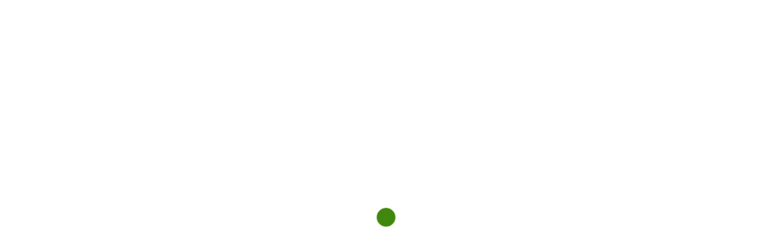

--- FILE ---
content_type: text/html; charset=UTF-8
request_url: https://manhyiapalace.org/ayomsohene-swears-loyalty-to-asantehene/
body_size: 20768
content:
<!doctype html><html lang="en-US"><head><script data-no-optimize="1">var litespeed_docref=sessionStorage.getItem("litespeed_docref");litespeed_docref&&(Object.defineProperty(document,"referrer",{get:function(){return litespeed_docref}}),sessionStorage.removeItem("litespeed_docref"));</script> <meta charset="UTF-8" /><meta name="viewport" content="width=device-width, initial-scale=1, maximum-scale=1" /><link rel="profile" href="https://gmpg.org/xfn/11" /><link rel="pingback" href="https://manhyiapalace.org/site/xmlrpc.php" /><title>Ayomsohene Swears Loyalty To Asantehene &#8211; Manhyia Palace</title><meta name='robots' content='max-image-preview:large' /><link rel='dns-prefetch' href='//fonts.googleapis.com' /><link href='https://scontent.cdninstagram.com' crossorigin rel='preconnect' /><link rel="alternate" type="application/rss+xml" title="Manhyia Palace &raquo; Feed" href="https://manhyiapalace.org/feed/" /><link rel="alternate" type="application/rss+xml" title="Manhyia Palace &raquo; Comments Feed" href="https://manhyiapalace.org/comments/feed/" /><link rel="alternate" type="text/calendar" title="Manhyia Palace &raquo; iCal Feed" href="https://manhyiapalace.org/events/?ical=1" /><link rel="alternate" title="oEmbed (JSON)" type="application/json+oembed" href="https://manhyiapalace.org/wp-json/oembed/1.0/embed?url=https%3A%2F%2Fmanhyiapalace.org%2Fayomsohene-swears-loyalty-to-asantehene%2F" /><link rel="alternate" title="oEmbed (XML)" type="text/xml+oembed" href="https://manhyiapalace.org/wp-json/oembed/1.0/embed?url=https%3A%2F%2Fmanhyiapalace.org%2Fayomsohene-swears-loyalty-to-asantehene%2F&#038;format=xml" /><style id='wp-img-auto-sizes-contain-inline-css' type='text/css'>img:is([sizes=auto i],[sizes^="auto," i]){contain-intrinsic-size:3000px 1500px}
/*# sourceURL=wp-img-auto-sizes-contain-inline-css */</style><link data-optimized="2" rel="stylesheet" href="https://manhyiapalace.org/site/wp-content/litespeed/css/d037b9c51b42f441200bee6ee19f3dd8.css?ver=04be4" /><style id='wp-block-image-inline-css' type='text/css'>.wp-block-image>a,.wp-block-image>figure>a{display:inline-block}.wp-block-image img{box-sizing:border-box;height:auto;max-width:100%;vertical-align:bottom}@media not (prefers-reduced-motion){.wp-block-image img.hide{visibility:hidden}.wp-block-image img.show{animation:show-content-image .4s}}.wp-block-image[style*=border-radius] img,.wp-block-image[style*=border-radius]>a{border-radius:inherit}.wp-block-image.has-custom-border img{box-sizing:border-box}.wp-block-image.aligncenter{text-align:center}.wp-block-image.alignfull>a,.wp-block-image.alignwide>a{width:100%}.wp-block-image.alignfull img,.wp-block-image.alignwide img{height:auto;width:100%}.wp-block-image .aligncenter,.wp-block-image .alignleft,.wp-block-image .alignright,.wp-block-image.aligncenter,.wp-block-image.alignleft,.wp-block-image.alignright{display:table}.wp-block-image .aligncenter>figcaption,.wp-block-image .alignleft>figcaption,.wp-block-image .alignright>figcaption,.wp-block-image.aligncenter>figcaption,.wp-block-image.alignleft>figcaption,.wp-block-image.alignright>figcaption{caption-side:bottom;display:table-caption}.wp-block-image .alignleft{float:left;margin:.5em 1em .5em 0}.wp-block-image .alignright{float:right;margin:.5em 0 .5em 1em}.wp-block-image .aligncenter{margin-left:auto;margin-right:auto}.wp-block-image :where(figcaption){margin-bottom:1em;margin-top:.5em}.wp-block-image.is-style-circle-mask img{border-radius:9999px}@supports ((-webkit-mask-image:none) or (mask-image:none)) or (-webkit-mask-image:none){.wp-block-image.is-style-circle-mask img{border-radius:0;-webkit-mask-image:url('data:image/svg+xml;utf8,<svg viewBox="0 0 100 100" xmlns="http://www.w3.org/2000/svg"><circle cx="50" cy="50" r="50"/></svg>');mask-image:url('data:image/svg+xml;utf8,<svg viewBox="0 0 100 100" xmlns="http://www.w3.org/2000/svg"><circle cx="50" cy="50" r="50"/></svg>');mask-mode:alpha;-webkit-mask-position:center;mask-position:center;-webkit-mask-repeat:no-repeat;mask-repeat:no-repeat;-webkit-mask-size:contain;mask-size:contain}}:root :where(.wp-block-image.is-style-rounded img,.wp-block-image .is-style-rounded img){border-radius:9999px}.wp-block-image figure{margin:0}.wp-lightbox-container{display:flex;flex-direction:column;position:relative}.wp-lightbox-container img{cursor:zoom-in}.wp-lightbox-container img:hover+button{opacity:1}.wp-lightbox-container button{align-items:center;backdrop-filter:blur(16px) saturate(180%);background-color:#5a5a5a40;border:none;border-radius:4px;cursor:zoom-in;display:flex;height:20px;justify-content:center;opacity:0;padding:0;position:absolute;right:16px;text-align:center;top:16px;width:20px;z-index:100}@media not (prefers-reduced-motion){.wp-lightbox-container button{transition:opacity .2s ease}}.wp-lightbox-container button:focus-visible{outline:3px auto #5a5a5a40;outline:3px auto -webkit-focus-ring-color;outline-offset:3px}.wp-lightbox-container button:hover{cursor:pointer;opacity:1}.wp-lightbox-container button:focus{opacity:1}.wp-lightbox-container button:focus,.wp-lightbox-container button:hover,.wp-lightbox-container button:not(:hover):not(:active):not(.has-background){background-color:#5a5a5a40;border:none}.wp-lightbox-overlay{box-sizing:border-box;cursor:zoom-out;height:100vh;left:0;overflow:hidden;position:fixed;top:0;visibility:hidden;width:100%;z-index:100000}.wp-lightbox-overlay .close-button{align-items:center;cursor:pointer;display:flex;justify-content:center;min-height:40px;min-width:40px;padding:0;position:absolute;right:calc(env(safe-area-inset-right) + 16px);top:calc(env(safe-area-inset-top) + 16px);z-index:5000000}.wp-lightbox-overlay .close-button:focus,.wp-lightbox-overlay .close-button:hover,.wp-lightbox-overlay .close-button:not(:hover):not(:active):not(.has-background){background:none;border:none}.wp-lightbox-overlay .lightbox-image-container{height:var(--wp--lightbox-container-height);left:50%;overflow:hidden;position:absolute;top:50%;transform:translate(-50%,-50%);transform-origin:top left;width:var(--wp--lightbox-container-width);z-index:9999999999}.wp-lightbox-overlay .wp-block-image{align-items:center;box-sizing:border-box;display:flex;height:100%;justify-content:center;margin:0;position:relative;transform-origin:0 0;width:100%;z-index:3000000}.wp-lightbox-overlay .wp-block-image img{height:var(--wp--lightbox-image-height);min-height:var(--wp--lightbox-image-height);min-width:var(--wp--lightbox-image-width);width:var(--wp--lightbox-image-width)}.wp-lightbox-overlay .wp-block-image figcaption{display:none}.wp-lightbox-overlay button{background:none;border:none}.wp-lightbox-overlay .scrim{background-color:#fff;height:100%;opacity:.9;position:absolute;width:100%;z-index:2000000}.wp-lightbox-overlay.active{visibility:visible}@media not (prefers-reduced-motion){.wp-lightbox-overlay.active{animation:turn-on-visibility .25s both}.wp-lightbox-overlay.active img{animation:turn-on-visibility .35s both}.wp-lightbox-overlay.show-closing-animation:not(.active){animation:turn-off-visibility .35s both}.wp-lightbox-overlay.show-closing-animation:not(.active) img{animation:turn-off-visibility .25s both}.wp-lightbox-overlay.zoom.active{animation:none;opacity:1;visibility:visible}.wp-lightbox-overlay.zoom.active .lightbox-image-container{animation:lightbox-zoom-in .4s}.wp-lightbox-overlay.zoom.active .lightbox-image-container img{animation:none}.wp-lightbox-overlay.zoom.active .scrim{animation:turn-on-visibility .4s forwards}.wp-lightbox-overlay.zoom.show-closing-animation:not(.active){animation:none}.wp-lightbox-overlay.zoom.show-closing-animation:not(.active) .lightbox-image-container{animation:lightbox-zoom-out .4s}.wp-lightbox-overlay.zoom.show-closing-animation:not(.active) .lightbox-image-container img{animation:none}.wp-lightbox-overlay.zoom.show-closing-animation:not(.active) .scrim{animation:turn-off-visibility .4s forwards}}@keyframes show-content-image{0%{visibility:hidden}99%{visibility:hidden}to{visibility:visible}}@keyframes turn-on-visibility{0%{opacity:0}to{opacity:1}}@keyframes turn-off-visibility{0%{opacity:1;visibility:visible}99%{opacity:0;visibility:visible}to{opacity:0;visibility:hidden}}@keyframes lightbox-zoom-in{0%{transform:translate(calc((-100vw + var(--wp--lightbox-scrollbar-width))/2 + var(--wp--lightbox-initial-left-position)),calc(-50vh + var(--wp--lightbox-initial-top-position))) scale(var(--wp--lightbox-scale))}to{transform:translate(-50%,-50%) scale(1)}}@keyframes lightbox-zoom-out{0%{transform:translate(-50%,-50%) scale(1);visibility:visible}99%{visibility:visible}to{transform:translate(calc((-100vw + var(--wp--lightbox-scrollbar-width))/2 + var(--wp--lightbox-initial-left-position)),calc(-50vh + var(--wp--lightbox-initial-top-position))) scale(var(--wp--lightbox-scale));visibility:hidden}}
/*# sourceURL=https://manhyiapalace.org/site/wp-includes/blocks/image/style.min.css */</style><style id='wp-block-columns-inline-css' type='text/css'>.wp-block-columns{box-sizing:border-box;display:flex;flex-wrap:wrap!important}@media (min-width:782px){.wp-block-columns{flex-wrap:nowrap!important}}.wp-block-columns{align-items:normal!important}.wp-block-columns.are-vertically-aligned-top{align-items:flex-start}.wp-block-columns.are-vertically-aligned-center{align-items:center}.wp-block-columns.are-vertically-aligned-bottom{align-items:flex-end}@media (max-width:781px){.wp-block-columns:not(.is-not-stacked-on-mobile)>.wp-block-column{flex-basis:100%!important}}@media (min-width:782px){.wp-block-columns:not(.is-not-stacked-on-mobile)>.wp-block-column{flex-basis:0;flex-grow:1}.wp-block-columns:not(.is-not-stacked-on-mobile)>.wp-block-column[style*=flex-basis]{flex-grow:0}}.wp-block-columns.is-not-stacked-on-mobile{flex-wrap:nowrap!important}.wp-block-columns.is-not-stacked-on-mobile>.wp-block-column{flex-basis:0;flex-grow:1}.wp-block-columns.is-not-stacked-on-mobile>.wp-block-column[style*=flex-basis]{flex-grow:0}:where(.wp-block-columns){margin-bottom:1.75em}:where(.wp-block-columns.has-background){padding:1.25em 2.375em}.wp-block-column{flex-grow:1;min-width:0;overflow-wrap:break-word;word-break:break-word}.wp-block-column.is-vertically-aligned-top{align-self:flex-start}.wp-block-column.is-vertically-aligned-center{align-self:center}.wp-block-column.is-vertically-aligned-bottom{align-self:flex-end}.wp-block-column.is-vertically-aligned-stretch{align-self:stretch}.wp-block-column.is-vertically-aligned-bottom,.wp-block-column.is-vertically-aligned-center,.wp-block-column.is-vertically-aligned-top{width:100%}
/*# sourceURL=https://manhyiapalace.org/site/wp-includes/blocks/columns/style.min.css */</style><style id='global-styles-inline-css' type='text/css'>:root{--wp--preset--aspect-ratio--square: 1;--wp--preset--aspect-ratio--4-3: 4/3;--wp--preset--aspect-ratio--3-4: 3/4;--wp--preset--aspect-ratio--3-2: 3/2;--wp--preset--aspect-ratio--2-3: 2/3;--wp--preset--aspect-ratio--16-9: 16/9;--wp--preset--aspect-ratio--9-16: 9/16;--wp--preset--color--black: #000000;--wp--preset--color--cyan-bluish-gray: #abb8c3;--wp--preset--color--white: #ffffff;--wp--preset--color--pale-pink: #f78da7;--wp--preset--color--vivid-red: #cf2e2e;--wp--preset--color--luminous-vivid-orange: #ff6900;--wp--preset--color--luminous-vivid-amber: #fcb900;--wp--preset--color--light-green-cyan: #7bdcb5;--wp--preset--color--vivid-green-cyan: #00d084;--wp--preset--color--pale-cyan-blue: #8ed1fc;--wp--preset--color--vivid-cyan-blue: #0693e3;--wp--preset--color--vivid-purple: #9b51e0;--wp--preset--color--gray: #676767;--wp--preset--color--light-gray: #eeeeee;--wp--preset--color--dark-gray: #333333;--wp--preset--gradient--vivid-cyan-blue-to-vivid-purple: linear-gradient(135deg,rgb(6,147,227) 0%,rgb(155,81,224) 100%);--wp--preset--gradient--light-green-cyan-to-vivid-green-cyan: linear-gradient(135deg,rgb(122,220,180) 0%,rgb(0,208,130) 100%);--wp--preset--gradient--luminous-vivid-amber-to-luminous-vivid-orange: linear-gradient(135deg,rgb(252,185,0) 0%,rgb(255,105,0) 100%);--wp--preset--gradient--luminous-vivid-orange-to-vivid-red: linear-gradient(135deg,rgb(255,105,0) 0%,rgb(207,46,46) 100%);--wp--preset--gradient--very-light-gray-to-cyan-bluish-gray: linear-gradient(135deg,rgb(238,238,238) 0%,rgb(169,184,195) 100%);--wp--preset--gradient--cool-to-warm-spectrum: linear-gradient(135deg,rgb(74,234,220) 0%,rgb(151,120,209) 20%,rgb(207,42,186) 40%,rgb(238,44,130) 60%,rgb(251,105,98) 80%,rgb(254,248,76) 100%);--wp--preset--gradient--blush-light-purple: linear-gradient(135deg,rgb(255,206,236) 0%,rgb(152,150,240) 100%);--wp--preset--gradient--blush-bordeaux: linear-gradient(135deg,rgb(254,205,165) 0%,rgb(254,45,45) 50%,rgb(107,0,62) 100%);--wp--preset--gradient--luminous-dusk: linear-gradient(135deg,rgb(255,203,112) 0%,rgb(199,81,192) 50%,rgb(65,88,208) 100%);--wp--preset--gradient--pale-ocean: linear-gradient(135deg,rgb(255,245,203) 0%,rgb(182,227,212) 50%,rgb(51,167,181) 100%);--wp--preset--gradient--electric-grass: linear-gradient(135deg,rgb(202,248,128) 0%,rgb(113,206,126) 100%);--wp--preset--gradient--midnight: linear-gradient(135deg,rgb(2,3,129) 0%,rgb(40,116,252) 100%);--wp--preset--font-size--small: 13px;--wp--preset--font-size--medium: 20px;--wp--preset--font-size--large: 36px;--wp--preset--font-size--x-large: 42px;--wp--preset--spacing--20: 0.44rem;--wp--preset--spacing--30: 0.67rem;--wp--preset--spacing--40: 1rem;--wp--preset--spacing--50: 1.5rem;--wp--preset--spacing--60: 2.25rem;--wp--preset--spacing--70: 3.38rem;--wp--preset--spacing--80: 5.06rem;--wp--preset--shadow--natural: 6px 6px 9px rgba(0, 0, 0, 0.2);--wp--preset--shadow--deep: 12px 12px 50px rgba(0, 0, 0, 0.4);--wp--preset--shadow--sharp: 6px 6px 0px rgba(0, 0, 0, 0.2);--wp--preset--shadow--outlined: 6px 6px 0px -3px rgb(255, 255, 255), 6px 6px rgb(0, 0, 0);--wp--preset--shadow--crisp: 6px 6px 0px rgb(0, 0, 0);}:where(.is-layout-flex){gap: 0.5em;}:where(.is-layout-grid){gap: 0.5em;}body .is-layout-flex{display: flex;}.is-layout-flex{flex-wrap: wrap;align-items: center;}.is-layout-flex > :is(*, div){margin: 0;}body .is-layout-grid{display: grid;}.is-layout-grid > :is(*, div){margin: 0;}:where(.wp-block-columns.is-layout-flex){gap: 2em;}:where(.wp-block-columns.is-layout-grid){gap: 2em;}:where(.wp-block-post-template.is-layout-flex){gap: 1.25em;}:where(.wp-block-post-template.is-layout-grid){gap: 1.25em;}.has-black-color{color: var(--wp--preset--color--black) !important;}.has-cyan-bluish-gray-color{color: var(--wp--preset--color--cyan-bluish-gray) !important;}.has-white-color{color: var(--wp--preset--color--white) !important;}.has-pale-pink-color{color: var(--wp--preset--color--pale-pink) !important;}.has-vivid-red-color{color: var(--wp--preset--color--vivid-red) !important;}.has-luminous-vivid-orange-color{color: var(--wp--preset--color--luminous-vivid-orange) !important;}.has-luminous-vivid-amber-color{color: var(--wp--preset--color--luminous-vivid-amber) !important;}.has-light-green-cyan-color{color: var(--wp--preset--color--light-green-cyan) !important;}.has-vivid-green-cyan-color{color: var(--wp--preset--color--vivid-green-cyan) !important;}.has-pale-cyan-blue-color{color: var(--wp--preset--color--pale-cyan-blue) !important;}.has-vivid-cyan-blue-color{color: var(--wp--preset--color--vivid-cyan-blue) !important;}.has-vivid-purple-color{color: var(--wp--preset--color--vivid-purple) !important;}.has-black-background-color{background-color: var(--wp--preset--color--black) !important;}.has-cyan-bluish-gray-background-color{background-color: var(--wp--preset--color--cyan-bluish-gray) !important;}.has-white-background-color{background-color: var(--wp--preset--color--white) !important;}.has-pale-pink-background-color{background-color: var(--wp--preset--color--pale-pink) !important;}.has-vivid-red-background-color{background-color: var(--wp--preset--color--vivid-red) !important;}.has-luminous-vivid-orange-background-color{background-color: var(--wp--preset--color--luminous-vivid-orange) !important;}.has-luminous-vivid-amber-background-color{background-color: var(--wp--preset--color--luminous-vivid-amber) !important;}.has-light-green-cyan-background-color{background-color: var(--wp--preset--color--light-green-cyan) !important;}.has-vivid-green-cyan-background-color{background-color: var(--wp--preset--color--vivid-green-cyan) !important;}.has-pale-cyan-blue-background-color{background-color: var(--wp--preset--color--pale-cyan-blue) !important;}.has-vivid-cyan-blue-background-color{background-color: var(--wp--preset--color--vivid-cyan-blue) !important;}.has-vivid-purple-background-color{background-color: var(--wp--preset--color--vivid-purple) !important;}.has-black-border-color{border-color: var(--wp--preset--color--black) !important;}.has-cyan-bluish-gray-border-color{border-color: var(--wp--preset--color--cyan-bluish-gray) !important;}.has-white-border-color{border-color: var(--wp--preset--color--white) !important;}.has-pale-pink-border-color{border-color: var(--wp--preset--color--pale-pink) !important;}.has-vivid-red-border-color{border-color: var(--wp--preset--color--vivid-red) !important;}.has-luminous-vivid-orange-border-color{border-color: var(--wp--preset--color--luminous-vivid-orange) !important;}.has-luminous-vivid-amber-border-color{border-color: var(--wp--preset--color--luminous-vivid-amber) !important;}.has-light-green-cyan-border-color{border-color: var(--wp--preset--color--light-green-cyan) !important;}.has-vivid-green-cyan-border-color{border-color: var(--wp--preset--color--vivid-green-cyan) !important;}.has-pale-cyan-blue-border-color{border-color: var(--wp--preset--color--pale-cyan-blue) !important;}.has-vivid-cyan-blue-border-color{border-color: var(--wp--preset--color--vivid-cyan-blue) !important;}.has-vivid-purple-border-color{border-color: var(--wp--preset--color--vivid-purple) !important;}.has-vivid-cyan-blue-to-vivid-purple-gradient-background{background: var(--wp--preset--gradient--vivid-cyan-blue-to-vivid-purple) !important;}.has-light-green-cyan-to-vivid-green-cyan-gradient-background{background: var(--wp--preset--gradient--light-green-cyan-to-vivid-green-cyan) !important;}.has-luminous-vivid-amber-to-luminous-vivid-orange-gradient-background{background: var(--wp--preset--gradient--luminous-vivid-amber-to-luminous-vivid-orange) !important;}.has-luminous-vivid-orange-to-vivid-red-gradient-background{background: var(--wp--preset--gradient--luminous-vivid-orange-to-vivid-red) !important;}.has-very-light-gray-to-cyan-bluish-gray-gradient-background{background: var(--wp--preset--gradient--very-light-gray-to-cyan-bluish-gray) !important;}.has-cool-to-warm-spectrum-gradient-background{background: var(--wp--preset--gradient--cool-to-warm-spectrum) !important;}.has-blush-light-purple-gradient-background{background: var(--wp--preset--gradient--blush-light-purple) !important;}.has-blush-bordeaux-gradient-background{background: var(--wp--preset--gradient--blush-bordeaux) !important;}.has-luminous-dusk-gradient-background{background: var(--wp--preset--gradient--luminous-dusk) !important;}.has-pale-ocean-gradient-background{background: var(--wp--preset--gradient--pale-ocean) !important;}.has-electric-grass-gradient-background{background: var(--wp--preset--gradient--electric-grass) !important;}.has-midnight-gradient-background{background: var(--wp--preset--gradient--midnight) !important;}.has-small-font-size{font-size: var(--wp--preset--font-size--small) !important;}.has-medium-font-size{font-size: var(--wp--preset--font-size--medium) !important;}.has-large-font-size{font-size: var(--wp--preset--font-size--large) !important;}.has-x-large-font-size{font-size: var(--wp--preset--font-size--x-large) !important;}
:where(.wp-block-columns.is-layout-flex){gap: 2em;}:where(.wp-block-columns.is-layout-grid){gap: 2em;}
/*# sourceURL=global-styles-inline-css */</style><style id='core-block-supports-inline-css' type='text/css'>.wp-container-core-columns-is-layout-9d6595d7{flex-wrap:nowrap;}
/*# sourceURL=core-block-supports-inline-css */</style><style id='classic-theme-styles-inline-css' type='text/css'>/*! This file is auto-generated */
.wp-block-button__link{color:#fff;background-color:#32373c;border-radius:9999px;box-shadow:none;text-decoration:none;padding:calc(.667em + 2px) calc(1.333em + 2px);font-size:1.125em}.wp-block-file__button{background:#32373c;color:#fff;text-decoration:none}
/*# sourceURL=/wp-includes/css/classic-themes.min.css */</style><style id='rs-plugin-settings-inline-css' type='text/css'>#rs-demo-id {}
/*# sourceURL=rs-plugin-settings-inline-css */</style><style id='arcmos-ResponsiveCSS-inline-css' type='text/css'>.no-comments {  display: none; }
.minimal-menu-overlay,.minimal-logo-overlay,.responsive-menu-overlay{ background-image: linear-gradient( 135deg, #000000 10%, #01460a 100%); }
/*# sourceURL=arcmos-ResponsiveCSS-inline-css */</style> <script id="jquery-core-js-extra" type="litespeed/javascript">var mtheme_vars={"mtheme_uri":"https://manhyiapalace.org/site/wp-content/themes/arcmos","lightbox_thumbnails":"true","lightbox_transition":"lg-zoom-out"}</script> <script type="litespeed/javascript" data-src="https://manhyiapalace.org/site/wp-includes/js/jquery/jquery.min.js" id="jquery-core-js"></script> <link rel="https://api.w.org/" href="https://manhyiapalace.org/wp-json/" /><link rel="alternate" title="JSON" type="application/json" href="https://manhyiapalace.org/wp-json/wp/v2/posts/114576" /><link rel="EditURI" type="application/rsd+xml" title="RSD" href="https://manhyiapalace.org/site/xmlrpc.php?rsd" /><meta name="generator" content="WordPress 6.9" /><link rel="canonical" href="https://manhyiapalace.org/ayomsohene-swears-loyalty-to-asantehene/" /><link rel='shortlink' href='https://manhyiapalace.org/?p=114576' /><meta name="cdp-version" content="1.5.0" /><meta name="tec-api-version" content="v1"><meta name="tec-api-origin" content="https://manhyiapalace.org"><link rel="alternate" href="https://manhyiapalace.org/wp-json/tribe/events/v1/" /><meta name="generator" content="Elementor 3.32.4; features: additional_custom_breakpoints; settings: css_print_method-external, google_font-enabled, font_display-auto"><style>.e-con.e-parent:nth-of-type(n+4):not(.e-lazyloaded):not(.e-no-lazyload),
				.e-con.e-parent:nth-of-type(n+4):not(.e-lazyloaded):not(.e-no-lazyload) * {
					background-image: none !important;
				}
				@media screen and (max-height: 1024px) {
					.e-con.e-parent:nth-of-type(n+3):not(.e-lazyloaded):not(.e-no-lazyload),
					.e-con.e-parent:nth-of-type(n+3):not(.e-lazyloaded):not(.e-no-lazyload) * {
						background-image: none !important;
					}
				}
				@media screen and (max-height: 640px) {
					.e-con.e-parent:nth-of-type(n+2):not(.e-lazyloaded):not(.e-no-lazyload),
					.e-con.e-parent:nth-of-type(n+2):not(.e-lazyloaded):not(.e-no-lazyload) * {
						background-image: none !important;
					}
				}</style><meta name="generator" content="Powered by Slider Revolution 6.3.9 - responsive, Mobile-Friendly Slider Plugin for WordPress with comfortable drag and drop interface." /><link rel="icon" href="https://manhyiapalace.org/site/wp-content/uploads/2021/07/fav-150x150.png" sizes="32x32" /><link rel="icon" href="https://manhyiapalace.org/site/wp-content/uploads/2021/07/fav-300x300.png" sizes="192x192" /><link rel="apple-touch-icon" href="https://manhyiapalace.org/site/wp-content/uploads/2021/07/fav-300x300.png" /><meta name="msapplication-TileImage" content="https://manhyiapalace.org/site/wp-content/uploads/2021/07/fav-300x300.png" /> <script type="litespeed/javascript">function setREVStartSize(e){window.RSIW=window.RSIW===undefined?window.innerWidth:window.RSIW;window.RSIH=window.RSIH===undefined?window.innerHeight:window.RSIH;try{var pw=document.getElementById(e.c).parentNode.offsetWidth,newh;pw=pw===0||isNaN(pw)?window.RSIW:pw;e.tabw=e.tabw===undefined?0:parseInt(e.tabw);e.thumbw=e.thumbw===undefined?0:parseInt(e.thumbw);e.tabh=e.tabh===undefined?0:parseInt(e.tabh);e.thumbh=e.thumbh===undefined?0:parseInt(e.thumbh);e.tabhide=e.tabhide===undefined?0:parseInt(e.tabhide);e.thumbhide=e.thumbhide===undefined?0:parseInt(e.thumbhide);e.mh=e.mh===undefined||e.mh==""||e.mh==="auto"?0:parseInt(e.mh,0);if(e.layout==="fullscreen"||e.l==="fullscreen")
newh=Math.max(e.mh,window.RSIH);else{e.gw=Array.isArray(e.gw)?e.gw:[e.gw];for(var i in e.rl)if(e.gw[i]===undefined||e.gw[i]===0)e.gw[i]=e.gw[i-1];e.gh=e.el===undefined||e.el===""||(Array.isArray(e.el)&&e.el.length==0)?e.gh:e.el;e.gh=Array.isArray(e.gh)?e.gh:[e.gh];for(var i in e.rl)if(e.gh[i]===undefined||e.gh[i]===0)e.gh[i]=e.gh[i-1];var nl=new Array(e.rl.length),ix=0,sl;e.tabw=e.tabhide>=pw?0:e.tabw;e.thumbw=e.thumbhide>=pw?0:e.thumbw;e.tabh=e.tabhide>=pw?0:e.tabh;e.thumbh=e.thumbhide>=pw?0:e.thumbh;for(var i in e.rl)nl[i]=e.rl[i]<window.RSIW?0:e.rl[i];sl=nl[0];for(var i in nl)if(sl>nl[i]&&nl[i]>0){sl=nl[i];ix=i}
var m=pw>(e.gw[ix]+e.tabw+e.thumbw)?1:(pw-(e.tabw+e.thumbw))/(e.gw[ix]);newh=(e.gh[ix]*m)+(e.tabh+e.thumbh)}
if(window.rs_init_css===undefined)window.rs_init_css=document.head.appendChild(document.createElement("style"));document.getElementById(e.c).height=newh+"px";window.rs_init_css.innerHTML+="#"+e.c+"_wrapper { height: "+newh+"px }"}catch(e){console.log("Failure at Presize of Slider:"+e)}}</script> <style id="kirki-inline-styles">.entry-content > a:hover, .entry-content p > a:hover, .project-details a, .post-single-tags a:hover, .post-meta-category a:hover, .post-single-meta a:hover, .post-navigation a:hover, .entry-post-title h2 a:hover, .comment-reply-title small a, .header-shopping-cart a:hover, #gridblock-filter-select i, .entry-content .blogpost_readmore a, .pricing-table .pricing_highlight .pricing-price, #wp-calendar tfoot td#prev a, #wp-calendar tfoot td#next a, .footer-widget .widget_nav_menu a:hover, .entry-content .faq-toggle-link:before, .mtheme-knowledgebase-archive ul li:before, .like-vote-icon, .readmore-service a:hover, .work-details h4 a:hover, .service-content h4 a:hover, .postsummarywrap a:hover, .toggle-menu-list li a:hover, #footer a:hover, .nav-previous a:hover, .nav-next a:hover, .nav-lightbox a:hover, .entry-content .entry-post-title h2 a:hover, .woocommerce .mtheme-woocommerce-description-wrap a.add_to_cart_button:hover, .woocommerce ul.products li.product h3 a:hover, .woocommerce-page ul.products li.product h3 a:hover, .woocommerce .woocommerce-info a, .tagcloud a:hover, #footer .tagcloud a:hover, #events_list .recentpost_info .recentpost_title:hover, #recentposts_list .recentpost_info .recentpost_title:hover, #popularposts_list .popularpost_info .popularpost_title:hover, .mtheme-events-carousel .slideshow-box-title a:hover, .woocommerce .product_meta a:hover, .entry-content .service-content h4 a:hover, .slideshow-box-content .slideshow-box-title a:hover, .project-details-link a:hover, .entry-content .text-is-dark a:hover, .event-icon-sep, .header-is-opaque .social-sharing-toggle:hover i, .header-is-opaque.fullscreen-slide-dark .social-sharing-toggle:hover i, .header-is-opaque .stickymenu-zone .social-sharing-toggle:hover i, .cart-elements .cart-title:hover, .theme-is-light .vertical-menu ul.mtree li.mtree-open > a, .work-details .arrow-link, .entry-blog-contents-wrap .arrow-link, .entry-blog-contents-wrap .theme-hover-arrow, .entry-blog-contents-wrap .theme-hover-arrow:hover, .entry-blog-contents-wrap .theme-hover-arrow:focus, .entry-blog-contents-wrap .theme-hover-arrow:hover:after, .entry-blog-contents-wrap .theme-hover-arrow:focus:after{color:#49a606;}.work-details .arrow-link svg g, .entry-blog-contents-wrap .arrow-link svg g{stroke:#49a606;}.header-cart .item-count{background-color:#49a606;}.mobile-menu-toggle::after{background-color:#000000;}#header-search-bar-wrap{background:#004d1d;}.dimmer-text{font-family:inherit;font-size:28px;font-weight:300;line-height:1.314;color:#ffffff;}#dimmer{background:rgba(0, 0, 0, 0.8);background-color:rgba(0, 0, 0, 0.8);background-repeat:no-repeat;background-position:center center;background-attachment:fixed;-webkit-background-size:cover;-moz-background-size:cover;-ms-background-size:cover;-o-background-size:cover;background-size:cover;}.logo-mobile .logoimage{height:22px;top:21px;}.menu-is-horizontal .themeloader__figure,.menu-is-horizontal.page-is-not-fullscreen .loading-bar,.menu-is-horizontal.page-is-fullscreen .loading-bar{border-color:#40870e;}.menu-is-horizontal.page-is-not-fullscreen .loading-bar:after,.menu-is-horizontal.page-is-fullscreen .loading-bar:after{background-color:#40870e;}.preloader-style-default.loading-spinner,.preloader-cover-screen{background:#ffffff;background-color:#ffffff;background-repeat:no-repeat;background-position:center center;background-attachment:fixed;-webkit-background-size:cover;-moz-background-size:cover;-ms-background-size:cover;-o-background-size:cover;background-size:cover;}.error404{background:#eaeaea;background-color:#eaeaea;background-repeat:no-repeat;background-position:center center;background-attachment:fixed;-webkit-background-size:cover;-moz-background-size:cover;-ms-background-size:cover;-o-background-size:cover;background-size:cover;}.mtheme-404-wrap .mtheme-404-error-message1,.entry-content .mtheme-404-wrap h4{color:#000000;}.mtheme-404-wrap #searchform input{border-color:#000000;color:#000000;}.mtheme-404-wrap .mtheme-404-icon i{color:#000000;}</style></head><body class="wp-singular post-template-default single single-post postid-114576 single-format-standard wp-custom-logo wp-theme-arcmos tribe-no-js woo-cart-off main-menu-active general-theme-mod-dark lightbox-thumbnails-active menu-social-active footer-widgets-inactive theme-is-light stickymenu-enabled-sitewide center-menu menu-is-horizontal page-is-not-fullscreen header-type-auto body-dashboard-push rightsidebar page-has-sidebar elementor-default elementor-kit-4169"><div class="preloader-style-default loading-spinner-primary loading-spinner-detect loading-spinner"><div class="themeloader"><div class="themeloader__figure"></div></div></div><nav id="mobile-toggle-menu" class="mobile-toggle-menu mobile-toggle-menu-close">
<span class="mobile-toggle-menu-trigger"><span>Menu</span></span></nav><div class="responsive-menu-wrap"><div class="mobile-alt-toggle"></div><div class="mobile-menu-toggle"><div class="logo-mobile">
<a href="https://manhyiapalace.org/"><img data-lazyloaded="1" src="[data-uri]" width="3084" height="933" class="custom-responsive-logo logoimage" data-src="https://manhyiapalace.org/site/wp-content/uploads/2023/04/LOG-NEWW.png" alt="logo" /></a></div><div class="responsive-menu-overlay"></div></div></div><div class="responsive-mobile-menu"><div class="dashboard-columns"><div class="mobile-menu-social"><div class="mobile-socials-wrap clearfix"><aside id="msocial-widget-2" class="widget MSocial_Widget"><div class="social-header-wrap"><ul><li class="social-icon">
<a aria-label="Facebook" href="https://web.facebook.com/MANHYIAPALACE"  target="_blank">
<i class="fab fa-facebook-f"></i>
</a></li><li class="social-icon">
<a aria-label="Twitter" href="https://twitter.com/ManhyiaPalace"  target="_blank">
<i class="fab fa-twitter"></i>
</a></li><li class="social-icon">
<a aria-label="Instagram" href="https://www.instagram.com/manhyiapalace_/"  target="_blank">
<i class="fab fa-instagram"></i>
</a></li></ul></div></aside></div></div><div class="mobile-searchform-wrap"><form method="get" id="mobile-searchform" action="https://manhyiapalace.org/">
<input type="text" value="" name="s" id="ms" class="right" />
<button id="mobile-searchbutton" title="Search" type="submit"><i class="feather-icon-search"></i></button></form></div><nav><ul id="menu-manhyia-main" class="mtree"><li id="menu-item-4386" class="menu-item menu-item-type-post_type menu-item-object-page menu-item-home menu-item-4386"><a href="https://manhyiapalace.org/">Home</a></li><li id="menu-item-4387" class="menu-item menu-item-type-post_type menu-item-object-page menu-item-4387"><a href="https://manhyiapalace.org/foundation/">Foundation</a></li><li id="menu-item-111619" class="menu-item menu-item-type-post_type menu-item-object-page menu-item-111619"><a href="https://manhyiapalace.org/abc/">ABC</a></li><li id="menu-item-111653" class="menu-item menu-item-type-post_type menu-item-object-page menu-item-111653"><a href="https://manhyiapalace.org/news/">News</a></li><li id="menu-item-4389" class="menu-item menu-item-type-post_type menu-item-object-page menu-item-4389"><a href="https://manhyiapalace.org/gallery/">Gallery</a></li><li id="menu-item-4388" class="menu-item menu-item-type-post_type menu-item-object-page menu-item-4388"><a href="https://manhyiapalace.org/appointment/">Appointment</a></li></ul></nav><div class="clearfix"></div></div></div><div id="header-search-bar-wrap"><div class="header-search-overlay"></div><div class="header-search-close"><i class="feather-icon-cross"></i></div><div class="vertical-center-outer"><div class="vertical-center-inner"><div class="header-search-bar"><form method="get" id="header-searchform" action="https://manhyiapalace.org/"><input type="text" value="" placeholder="Search" name="s" id="hs" class="right" /><button id="header-searchbutton" type="submit"><i class="feather-icon-search"></i></button></form></div></div></div></div><div class="outer-wrap stickymenu-zone"><div class="outer-wrap-inner-zone"><div class="menu-social-header"><aside id="msocial-widget-1" class="widget MSocial_Widget"><div class="social-header-wrap"><ul><li class="social-icon">
<a aria-label="Facebook" href="https://web.facebook.com/MANHYIAPALACE"  target="_blank">
<i class="fab fa-facebook-f"></i>
</a></li><li class="social-icon">
<a aria-label="Twitter" href="https://twitter.com/ManhyiaPalace"  target="_blank">
<i class="fab fa-twitter"></i>
</a></li><li class="social-icon">
<a aria-label="Instagram" href="https://www.instagram.com/manhyiapalace_/"  target="_blank">
<i class="fab fa-instagram"></i>
</a></li></ul></div></aside></div><div class="outer-header-wrap clearfix"><nav><div class="mainmenu-navigation  clearfix"><div class="header-logo-section"><div class="logo"><a href="https://manhyiapalace.org/"><img data-lazyloaded="1" src="[data-uri]" width="3084" height="933" class="logo-theme-main logo-theme-primary logo-theme-dark logo-theme-custom" data-src="https://manhyiapalace.org/site/wp-content/uploads/2023/04/LOG-NEWW.png" alt="logo" /><img data-lazyloaded="1" src="[data-uri]" width="3084" height="933" class="logo-theme-main logo-theme-secondary logo-theme-bright logo-theme-custom" data-src="https://manhyiapalace.org/site/wp-content/uploads/2023/04/LOG-NEWW.png" alt="logo" /></a></div></div><div class="homemenu"><ul id="menu-manhyia-main-1" class="sf-menu"><li class="menu-item menu-item-type-post_type menu-item-object-page menu-item-home menu-item-4386      "><a href="https://manhyiapalace.org/">Home</a></li><li class="menu-item menu-item-type-post_type menu-item-object-page menu-item-4387      "><a href="https://manhyiapalace.org/foundation/">Foundation</a></li><li class="menu-item menu-item-type-post_type menu-item-object-page menu-item-111619      "><a href="https://manhyiapalace.org/abc/">ABC</a></li><li class="menu-item menu-item-type-post_type menu-item-object-page menu-item-111653      "><a href="https://manhyiapalace.org/news/">News</a></li><li class="menu-item menu-item-type-post_type menu-item-object-page menu-item-4389      "><a href="https://manhyiapalace.org/gallery/">Gallery</a></li><li class="menu-item menu-item-type-post_type menu-item-object-page menu-item-4388      "><a href="https://manhyiapalace.org/appointment/">Appointment</a></li><li class="menu-item search-toggle-menu-item"><div class="search-toggle header-search"><i class="ion-ios-search-strong"></i></div></li></ul></div></div></nav></div></div></div><div id="home" class="container-wrapper container-fullwidth entry-content"><div class="horizontal-menu-body-container"><div class="container-outer"><div class="title-container-outer-wrap"><div class="title-container-wrap"><div class="title-container clearfix"><div class="entry-title-wrap"><h1 class="entry-title">
Ayomsohene Swears Loyalty To Asantehene</h1></div></div></div></div><div class="container clearfix"><div class="contents-wrap float-left two-column"><div class="post--wrapper post-contents-wrap"><div id="post-114576" class="post-114576 post type-post status-publish format-standard has-post-thumbnail hentry category-news"><div class="entry-content postformat_contents post-display-content clearfix"><div class="post-format-media"><img data-lazyloaded="1" src="[data-uri]" width="1080" height="720" data-src="https://manhyiapalace.org/site/wp-content/uploads/2024/03/Ayomsohene-Nana-Kodua-Acheampong.jpg" data-srcset="https://manhyiapalace.org/site/wp-content/uploads/2024/03/Ayomsohene-Nana-Kodua-Acheampong.jpg 1080w, https://manhyiapalace.org/site/wp-content/uploads/2024/03/Ayomsohene-Nana-Kodua-Acheampong-300x200.jpg 300w, https://manhyiapalace.org/site/wp-content/uploads/2024/03/Ayomsohene-Nana-Kodua-Acheampong-1024x683.jpg 1024w, https://manhyiapalace.org/site/wp-content/uploads/2024/03/Ayomsohene-Nana-Kodua-Acheampong-768x512.jpg 768w, https://manhyiapalace.org/site/wp-content/uploads/2024/03/Ayomsohene-Nana-Kodua-Acheampong-800x533.jpg 800w" data-sizes="(max-width: 1080px) 100vw, 1080px" alt="" /></div><div class="entry-blog-contents-wrap clearfix"><div class="fullcontent-spacing"><article><p></p><div><p>Ayomsohene Nana Kodua Acheampong has sworn to stay true and loyal to the Monarch of the Asante Kingdom, Otumfuo Osei Tutu II.</p><p>He took the oath before the Kumasi Traditional Council (KTC) at the Manhyia Palace on March 25, 2024.</p><p>Nana Kodua was introduced by Baapanyin, elders and fetish priests of Ayomso to the Asantehene and the Council as successor to Oyeam Appiah Kubi II.</p><p>Taking his oath, he said, “I will continue the remarkable leadership of my predecessors. I won’t let Otumfuo down and I will avail myself of the service of Otumfuo at all times. If I go against this except in sickness, I violate the Great Oath.”</p><p><img data-lazyloaded="1" src="[data-uri]" fetchpriority="high" decoding="async" class="alignnone size-full wp-image-129135" data-src="https://opemsuo.com/wp-content/uploads/2024/03/Ayomsohene-Nana-Kodua-Acheampong1.jpg" alt="" width="1080" height="720" data-srcset="https://opemsuo.com/wp-content/uploads/2024/03/Ayomsohene-Nana-Kodua-Acheampong1.jpg 1080w, https://opemsuo.com/wp-content/uploads/2024/03/Ayomsohene-Nana-Kodua-Acheampong1-300x200.jpg 300w, https://opemsuo.com/wp-content/uploads/2024/03/Ayomsohene-Nana-Kodua-Acheampong1-1024x683.jpg 1024w, https://opemsuo.com/wp-content/uploads/2024/03/Ayomsohene-Nana-Kodua-Acheampong1-768x512.jpg 768w" data-sizes="(max-width: 1080px) 100vw, 1080px"/><br />The Divisions of the Council, as they urged His Majesty to accept his request to pledge his allegiance, advised him to hold in high regard the Great Oath and leverage on his knowledge to develop his jurisdiction.</p><p>“Honour the Great Oath. Everyone is now focused on drawing home development so look for opportunities to develop yours as well,” the Kontri Division said.</p><p>The Akwamu Division for their part challenged him to repay the love and kindness shown him by his community with the needed development and provision of jobs to the youth.</p><p>“Continue from where your predecessor left off. Bring to the community what was not there and build upon what you have inherited.”</p><p><img data-lazyloaded="1" src="[data-uri]" decoding="async" class="alignnone size-full wp-image-129136" data-src="https://opemsuo.com/wp-content/uploads/2024/03/Ayomsohene-Nana-Kodua-Acheampong2.jpg" alt="" width="1080" height="720" data-srcset="https://opemsuo.com/wp-content/uploads/2024/03/Ayomsohene-Nana-Kodua-Acheampong2.jpg 1080w, https://opemsuo.com/wp-content/uploads/2024/03/Ayomsohene-Nana-Kodua-Acheampong2-300x200.jpg 300w, https://opemsuo.com/wp-content/uploads/2024/03/Ayomsohene-Nana-Kodua-Acheampong2-1024x683.jpg 1024w, https://opemsuo.com/wp-content/uploads/2024/03/Ayomsohene-Nana-Kodua-Acheampong2-768x512.jpg 768w" data-sizes="(max-width: 1080px) 100vw, 1080px"/><br />His Majesty in his counsel to the chief encouraged him to observe the authority of the Manhyia Palace and regard it as the source of his authority.</p><p>“I will let you take your oath but never forget about your responsibility to Asanteman. There is nothing like an inferior stool here, your service to Asanteman will give your stool the dominance it needs and deserves.”</p><p>He also counselled him to exert cordiality in his relations with his subjects and show respect to his elders.</p><p>Meanwhile, the Monarch charged the elders of Ayomso to assist the new chief with honesty.</p></p></div><p><script data-cfasync="false">(function(d, s, id){
					  var js, fjs = d.getElementsByTagName(s)[0];
					  if (d.getElementById(id)) return;
					  js = d.createElement(s); js.id = id;
					  js.src = "//connect.facebook.net/en_US/sdk.js#xfbml=1&version=v3.2";
					  fjs.parentNode.insertBefore(js, fjs);
					}(document, 'script', 'facebook-jssdk'));</script></p></article></div></div><div class="postsummarywrap fullpage-item"><div class="datecomment clearfix"><div class="post-single-meta-group-one">
<span class="post-single-meta post-single-meta-author">
<i class="ion-android-person"></i>
<span class="post-meta-author">
By Hajara Fuseini				</span>
<span class="post-meta-seperator post-meta-seperator-author"></span>
</span>
<span class="post-single-meta post-single-meta-date">
<span class="post-meta-time">
<i class="ion-android-time"></i>
<span class="date updated">March 25, 2024</span>				</span>
<span class="post-meta-seperator post-meta-seperator-date"></span>
</span></div><div class="post-single-meta-group-two">
<span class="post-single-meta post-meta-category post-single-meta-category">
<i class="ion-android-create"></i>
<a href="https://manhyiapalace.org/category/news/" rel="category tag">News</a>			</span></div></div></div></div></div><div class="post-element-share-toggle"><div class="post-element-share"><div class="post-element-share-icon"><span>share</span><div class="post-element-share-btn"><i class="fas fa-share-alt"></i></div></div></div><div id="post-element-share-hide" class="post-element-share-active"><ul class="post-element-share-list"><li class="post-element-share-facebook"><a target="_blank" href="https://www.facebook.com/sharer.php?u=https://manhyiapalace.org/ayomsohene-swears-loyalty-to-asantehene/&#038;t=Ayomsohene+Swears+Loyalty+To+Asantehene"><i class="fab fa-facebook-f"></i></a></li><li class="post-element-share-twitter"><a target="_blank" href="https://twitter.com/home?status=Ayomsohene+Swears+Loyalty+To+Asantehene+https://manhyiapalace.org/ayomsohene-swears-loyalty-to-asantehene/"><i class="fab fa-twitter"></i></a></li><li class="post-element-share-linkedin"><a target="_blank" href="https://linkedin.com/shareArticle?mini=true&#038;url=https://manhyiapalace.org/ayomsohene-swears-loyalty-to-asantehene/&#038;title=Ayomsohene+Swears+Loyalty+To+Asantehene"><i class="fab fa-linkedin-in"></i></a></li><li class="post-element-share-googleplus"><a target="_blank" href="https://plus.google.com/share?url=https://manhyiapalace.org/ayomsohene-swears-loyalty-to-asantehene/"><i class="fab fa-google-plus-g"></i></a></li><li class="post-element-share-reddit"><a target="_blank" href="https://reddit.com/submit?url=https://manhyiapalace.org/ayomsohene-swears-loyalty-to-asantehene/&#038;title=Ayomsohene+Swears+Loyalty+To+Asantehene"><i class="fab fa-reddit-alien"></i></a></li><li class="post-element-share-tumblr"><a target="_blank" href="https://www.tumblr.com/share/link?url=https://manhyiapalace.org/ayomsohene-swears-loyalty-to-asantehene/&#038;name=Ayomsohene+Swears+Loyalty+To+Asantehene&#038;description=Ayomsohene+Swears+Loyalty+To+Asantehene"><i class="fab fa-tumblr"></i></a></li><li class="post-element-share-pinterest"><a target="_blank" href="https://pinterest.com/pin/create/bookmarklet/?media=https://manhyiapalace.org/site/wp-content/uploads/2024/03/Ayomsohene-Nana-Kodua-Acheampong.jpg&#038;url=https://manhyiapalace.org/ayomsohene-swears-loyalty-to-asantehene/&#038;is_video=false&#038;description=Ayomsohene+Swears+Loyalty+To+Asantehene"><i class="fab fa-pinterest-p"></i></a></li><li class="post-element-share-email"><a target="_blank" href="mailto:email@address.com?subject=Interesting%20Link&#038;body=Ayomsohene%20Swears%20Loyalty%20To%20Asantehene%20https://manhyiapalace.org/ayomsohene-swears-loyalty-to-asantehene/"><i class="far fa-envelope"></i></a></li></ul></div></div><div class="post-thumbnail-navigation post-nav-has-no-prev-next"><div class="post-thumbnail-navigation-outer post-thumbnail-navigation-outer-left"><div class="post-nav-thumbnail post-nav-thumbnail-left">
<img data-lazyloaded="1" src="[data-uri]" width="150" height="150" data-src="https://manhyiapalace.org/site/wp-content/uploads/2024/03/Otumfuo21-150x150.jpg" class="attachment-thumbnail size-thumbnail wp-post-image" alt="" decoding="async" data-srcset="https://manhyiapalace.org/site/wp-content/uploads/2024/03/Otumfuo21-150x150.jpg 150w, https://manhyiapalace.org/site/wp-content/uploads/2024/03/Otumfuo21-160x160.jpg 160w" data-sizes="(max-width: 150px) 100vw, 150px" /></div><div class="post-thumbnail-navigation-inner post-thumbnail-navigation-inner-left">
<a href="https://manhyiapalace.org/asantehene-calls-for-enhancement-of-knust-teaching-staff/"><div class="post-thumbnail-nav post-thumbnail-nav-prev">
<span class="post-thumbnail-desc">
Prev						</span>
<span class="post-thumbnail-nav-link">
Asantehene Calls For Enhancement of KNUST Teaching Staff						</span></div>
</a></div></div><div class="post-thumbnail-navigation-outer post-thumbnail-navigation-outer-right"><div class="post-thumbnail-navigation-inner post-thumbnail-navigation-right">
<a href="https://manhyiapalace.org/asantehene-paves-way-for-enstoolment-of-new-obogu-chief/"><div class="post-thumbnail-nav post-thumbnail-nav-next">
<span class="post-thumbnail-desc">
Next						</span>
<span class="post-thumbnail-nav-link">
Asantehene Paves Way For Enstoolment Of New Obogu Chief						</span></div>
</a></div><div class="post-nav-thumbnail post-nav-thumbnail-right">
<img data-lazyloaded="1" src="[data-uri]" width="150" height="150" data-src="https://manhyiapalace.org/site/wp-content/uploads/2024/03/Otumfuo2-150x150.jpg" class="attachment-thumbnail size-thumbnail wp-post-image" alt="" decoding="async" data-srcset="https://manhyiapalace.org/site/wp-content/uploads/2024/03/Otumfuo2-150x150.jpg 150w, https://manhyiapalace.org/site/wp-content/uploads/2024/03/Otumfuo2-160x160.jpg 160w" data-sizes="(max-width: 150px) 100vw, 150px" /></div></div></div><div class="fullpage-item"><p class="no-comments">Comments are closed.</p></div></div></div><div id="sidebar" class="sidebar-wrap-column-outer sidebar-wrap-single sidebar-float-right"><div class="sidebar clearfix"><div class="sidebar-widget"><aside id="search-2" class="widget widget_search"><form method="get" id="searchform" action="https://manhyiapalace.org/">
<input type="text" value="" name="s" id="s" class="right" />
<button class="ntips" id="searchbutton" title="" type="submit"><i class="fa fa-search"></i></button></form></aside></div><div class="sidebar-widget"><aside id="recent-posts-2" class="widget widget_recent_entries"><h3>Recent Posts</h3><ul><li>
<a href="https://manhyiapalace.org/ill-leverage-my-moral-authority-to-help-you-asantehene-to-ghana-police/">I’ll leverage My Moral Authority to Help You- Asantehene to Ghana Police</a></li><li>
<a href="https://manhyiapalace.org/stay-away-from-police-profession-if-you-intend-to-make-money-asantehene/">Stay Away from Police Profession if You Intend to Make Money- Asantehene</a></li><li>
<a href="https://manhyiapalace.org/your-duty-isnt-to-beat-people-asantehene-reminds-ghana-police/">Your Duty Isn&#8217;t to Beat People- Asantehene Reminds Ghana Police</a></li><li>
<a href="https://manhyiapalace.org/otumfuo-condemns-lobbying-for-igp-position-by-senior-police-officers/">Otumfuo Condemns Lobbying for IGP Position by Senior Police Officers</a></li><li>
<a href="https://manhyiapalace.org/you-create-problems-when-you-take-sides-in-chieftaincy-disputes-asantehene-to-police-officers/">You Create Problems When You Take Sides in Chieftaincy Disputes- Asantehene to Police Officers</a></li></ul></aside></div></div></div></div></div><div class="footer-outer-wrap footer-sections-present"><div class="footer-multi-column-wrap big-column"><div class="footer-container-column footer-multi-column footer-first-column"><div class="footer-container-column-inner sidebar-widget"><aside id="block-10" class="footer-widget-block widget widget_block widget_media_image"><figure class="wp-block-image size-medium"><img data-lazyloaded="1" src="[data-uri]" decoding="async" width="300" height="300" data-src="https://manhyiapalace.org/site/wp-content/uploads/2025/08/2023-Manhyia-White-300x300.png" alt="" class="wp-image-116418" data-srcset="https://manhyiapalace.org/site/wp-content/uploads/2025/08/2023-Manhyia-White-300x300.png 300w, https://manhyiapalace.org/site/wp-content/uploads/2025/08/2023-Manhyia-White-1024x1024.png 1024w, https://manhyiapalace.org/site/wp-content/uploads/2025/08/2023-Manhyia-White-150x150.png 150w, https://manhyiapalace.org/site/wp-content/uploads/2025/08/2023-Manhyia-White-768x768.png 768w, https://manhyiapalace.org/site/wp-content/uploads/2025/08/2023-Manhyia-White-1536x1536.png 1536w, https://manhyiapalace.org/site/wp-content/uploads/2025/08/2023-Manhyia-White-770x770.png 770w, https://manhyiapalace.org/site/wp-content/uploads/2025/08/2023-Manhyia-White-160x160.png 160w, https://manhyiapalace.org/site/wp-content/uploads/2025/08/2023-Manhyia-White-1400x1400.png 1400w, https://manhyiapalace.org/site/wp-content/uploads/2025/08/2023-Manhyia-White-800x800.png 800w, https://manhyiapalace.org/site/wp-content/uploads/2025/08/2023-Manhyia-White.png 1984w" data-sizes="(max-width: 300px) 100vw, 300px" /></figure></aside></div></div><div class="footer-container-column footer-multi-column"><div class="footer-container-column-inner sidebar-widget"><aside id="block-8" class="footer-widget-block widget widget_block"><div class="wp-block-columns is-layout-flex wp-container-core-columns-is-layout-9d6595d7 wp-block-columns-is-layout-flex"><div class="wp-block-column is-layout-flow wp-block-column-is-layout-flow"></div><div class="wp-block-column is-layout-flow wp-block-column-is-layout-flow"></div></div></aside></div></div><div class="footer-container-column footer-multi-column"><div class="footer-container-column-inner sidebar-widget"><aside id="nav_menu-2" class="footer-widget-block widget widget_nav_menu"><div class="menu-manhyia-main-container"><ul id="menu-manhyia-main-2" class="menu"><li class="menu-item menu-item-type-post_type menu-item-object-page menu-item-home menu-item-4386"><a href="https://manhyiapalace.org/">Home</a></li><li class="menu-item menu-item-type-post_type menu-item-object-page menu-item-4387"><a href="https://manhyiapalace.org/foundation/">Foundation</a></li><li class="menu-item menu-item-type-post_type menu-item-object-page menu-item-111619"><a href="https://manhyiapalace.org/abc/">ABC</a></li><li class="menu-item menu-item-type-post_type menu-item-object-page menu-item-111653"><a href="https://manhyiapalace.org/news/">News</a></li><li class="menu-item menu-item-type-post_type menu-item-object-page menu-item-4389"><a href="https://manhyiapalace.org/gallery/">Gallery</a></li><li class="menu-item menu-item-type-post_type menu-item-object-page menu-item-4388"><a href="https://manhyiapalace.org/appointment/">Appointment</a></li></ul></div></aside></div></div><div class="footer-container-column footer-multi-column"><div class="footer-container-column-inner sidebar-widget"><aside id="recent_posts-2" class="footer-widget-block widget widget_recent_posts"><h3>INSTAGRAM</h3><ul id="recentposts_list"><li>
<a class="recent_thumbnail" href="https://manhyiapalace.org/ill-leverage-my-moral-authority-to-help-you-asantehene-to-ghana-police/" title="I’ll leverage My Moral Authority to Help You- Asantehene to Ghana Police">
<img src="https://manhyiapalace.org/site/wp-content/themes/arcmos/images/placeholders/placeholder-770x770.gif" data-src="https://manhyiapalace.org/site/wp-content/uploads/2026/01/612228891_1358896486254895_6193761612730034091_n-160x160.jpg" data-srcset="https://manhyiapalace.org/site/wp-content/uploads/2026/01/612228891_1358896486254895_6193761612730034091_n-770x770.jpg 770w, https://manhyiapalace.org/site/wp-content/uploads/2026/01/612228891_1358896486254895_6193761612730034091_n-150x150.jpg 150w, https://manhyiapalace.org/site/wp-content/uploads/2026/01/612228891_1358896486254895_6193761612730034091_n-160x160.jpg 160w" data-sizes="(max-width: 770px) 100vw, 770px" alt="Otumfuo Condemns Lobbying for IGP Position by Senior Police Officers" class="sidegalleryfade lazyload"/>				</a><div class="recentpost_info"><p class="recentpost_date summary-date"><i class="feather-icon-clock"></i>January 7, 2026</p>
<a class="recentpost_title" href="https://manhyiapalace.org/ill-leverage-my-moral-authority-to-help-you-asantehene-to-ghana-police/" rel="bookmark" title="I’ll leverage My Moral Authority to Help You- Asantehene to Ghana Police">I’ll leverage My Moral Authority to Help You- Asantehene to Ghana Police</a>
<a class="arrow-link link--arrowed" href="https://manhyiapalace.org/ill-leverage-my-moral-authority-to-help-you-asantehene-to-ghana-police/">Read<svg class="arrow-icon" xmlns="http://www.w3.org/2000/svg" width="16" height="16" viewBox="0 0 32 32">
<g fill="none" stroke="#000" stroke-linejoin="round" stroke-miterlimit="10">
<circle class="arrow-icon--circle" cx="16" cy="16" r="15.12"></circle>
<path class="arrow-icon--arrow" d="M16.14 9.93L22.21 16l-6.07 6.07M8.23 16h13.98"></path>
</g>
</svg></a></div></li><li>
<a class="recent_thumbnail" href="https://manhyiapalace.org/stay-away-from-police-profession-if-you-intend-to-make-money-asantehene/" title="Stay Away from Police Profession if You Intend to Make Money- Asantehene">
<img src="https://manhyiapalace.org/site/wp-content/themes/arcmos/images/placeholders/placeholder-770x770.gif" data-src="https://manhyiapalace.org/site/wp-content/uploads/2026/01/612234674_1358896272921583_2471424540999806027_n-160x160.jpg" data-srcset="https://manhyiapalace.org/site/wp-content/uploads/2026/01/612234674_1358896272921583_2471424540999806027_n-770x770.jpg 770w, https://manhyiapalace.org/site/wp-content/uploads/2026/01/612234674_1358896272921583_2471424540999806027_n-150x150.jpg 150w, https://manhyiapalace.org/site/wp-content/uploads/2026/01/612234674_1358896272921583_2471424540999806027_n-160x160.jpg 160w" data-sizes="(max-width: 770px) 100vw, 770px" alt="Stay Away from Police Profession if You Intend to Make Money- Asantehene" class="sidegalleryfade lazyload"/>				</a><div class="recentpost_info"><p class="recentpost_date summary-date"><i class="feather-icon-clock"></i>January 7, 2026</p>
<a class="recentpost_title" href="https://manhyiapalace.org/stay-away-from-police-profession-if-you-intend-to-make-money-asantehene/" rel="bookmark" title="Stay Away from Police Profession if You Intend to Make Money- Asantehene">Stay Away from Police Profession if You Intend to Make Money- Asantehene</a>
<a class="arrow-link link--arrowed" href="https://manhyiapalace.org/stay-away-from-police-profession-if-you-intend-to-make-money-asantehene/">Read<svg class="arrow-icon" xmlns="http://www.w3.org/2000/svg" width="16" height="16" viewBox="0 0 32 32">
<g fill="none" stroke="#000" stroke-linejoin="round" stroke-miterlimit="10">
<circle class="arrow-icon--circle" cx="16" cy="16" r="15.12"></circle>
<path class="arrow-icon--arrow" d="M16.14 9.93L22.21 16l-6.07 6.07M8.23 16h13.98"></path>
</g>
</svg></a></div></li></ul></aside></div></div></div><div id="copyright" class="footer-container footer-logo-absent"><div class="horizontal-footer-copyright">Copyright Manhyia Palace 2025</div></div></div></div></div><div class="slideshow-cursor"></div><div class="site-back-cover"></div> <script type="speculationrules">{"prefetch":[{"source":"document","where":{"and":[{"href_matches":"/*"},{"not":{"href_matches":["/site/wp-*.php","/site/wp-admin/*","/site/wp-content/uploads/*","/site/wp-content/*","/site/wp-content/plugins/*","/site/wp-content/themes/arcmos/*","/*\\?(.+)"]}},{"not":{"selector_matches":"a[rel~=\"nofollow\"]"}},{"not":{"selector_matches":".no-prefetch, .no-prefetch a"}}]},"eagerness":"conservative"}]}</script> <div id="duplica-modal" style="display: none">
<img data-lazyloaded="1" src="[data-uri]" width="64" height="64" id="duplica-modal-loader" data-src="https://manhyiapalace.org/site/wp-content/plugins/duplica/assets/img/loader.gif" /></div> <script type="litespeed/javascript">(function(body){'use strict';body.className=body.className.replace(/\btribe-no-js\b/,'tribe-js')})(document.body)</script> <script type="litespeed/javascript">var tribe_l10n_datatables={"aria":{"sort_ascending":": activate to sort column ascending","sort_descending":": activate to sort column descending"},"length_menu":"Show _MENU_ entries","empty_table":"No data available in table","info":"Showing _START_ to _END_ of _TOTAL_ entries","info_empty":"Showing 0 to 0 of 0 entries","info_filtered":"(filtered from _MAX_ total entries)","zero_records":"No matching records found","search":"Search:","all_selected_text":"All items on this page were selected. ","select_all_link":"Select all pages","clear_selection":"Clear Selection.","pagination":{"all":"All","next":"Next","previous":"Previous"},"select":{"rows":{"0":"","_":": Selected %d rows","1":": Selected 1 row"}},"datepicker":{"dayNames":["Sunday","Monday","Tuesday","Wednesday","Thursday","Friday","Saturday"],"dayNamesShort":["Sun","Mon","Tue","Wed","Thu","Fri","Sat"],"dayNamesMin":["S","M","T","W","T","F","S"],"monthNames":["January","February","March","April","May","June","July","August","September","October","November","December"],"monthNamesShort":["January","February","March","April","May","June","July","August","September","October","November","December"],"monthNamesMin":["Jan","Feb","Mar","Apr","May","Jun","Jul","Aug","Sep","Oct","Nov","Dec"],"nextText":"Next","prevText":"Prev","currentText":"Today","closeText":"Done","today":"Today","clear":"Clear"}}</script> <script type="litespeed/javascript">const lazyloadRunObserver=()=>{const lazyloadBackgrounds=document.querySelectorAll(`.e-con.e-parent:not(.e-lazyloaded)`);const lazyloadBackgroundObserver=new IntersectionObserver((entries)=>{entries.forEach((entry)=>{if(entry.isIntersecting){let lazyloadBackground=entry.target;if(lazyloadBackground){lazyloadBackground.classList.add('e-lazyloaded')}
lazyloadBackgroundObserver.unobserve(entry.target)}})},{rootMargin:'200px 0px 200px 0px'});lazyloadBackgrounds.forEach((lazyloadBackground)=>{lazyloadBackgroundObserver.observe(lazyloadBackground)})};const events=['DOMContentLiteSpeedLoaded','elementor/lazyload/observe',];events.forEach((event)=>{document.addEventListener(event,lazyloadRunObserver)})</script> <script id="imaginem-blocks-js-extra" type="litespeed/javascript">var ajax_var={"url":"https://manhyiapalace.org/site/wp-admin/admin-ajax.php","nonce":"bee07c20a7"}</script> <script id="wp-i18n-js-after" type="litespeed/javascript">wp.i18n.setLocaleData({'text direction\u0004ltr':['ltr']})</script> <script id="contact-form-7-js-before" type="litespeed/javascript">var wpcf7={"api":{"root":"https:\/\/manhyiapalace.org\/wp-json\/","namespace":"contact-form-7\/v1"},"cached":1}</script> <script id="duplica-js-extra" type="litespeed/javascript">var DUPLICA={"ajaxurl":"https://manhyiapalace.org/site/wp-admin/admin-ajax.php","_wpnonce":"52a329cabe","post_id":"114576"}</script> <script type="litespeed/javascript" data-src="https://manhyiapalace.org/site/wp-content/plugins/imaginem-arcmos-blocks/assets/js/tilt.jquery.js" id="tilt-js"></script> <script type="litespeed/javascript" data-src="https://www.google.com/recaptcha/api.js?render=6Ld9PL4cAAAAALhAZuuxgdFKtJn3GPmAkFX1rV2J&amp;ver=3.0" id="google-recaptcha-js"></script> <script id="wpcf7-recaptcha-js-before" type="litespeed/javascript">var wpcf7_recaptcha={"sitekey":"6Ld9PL4cAAAAALhAZuuxgdFKtJn3GPmAkFX1rV2J","actions":{"homepage":"homepage","contactform":"contactform"}}</script> <script data-no-optimize="1">window.lazyLoadOptions=Object.assign({},{threshold:300},window.lazyLoadOptions||{});!function(t,e){"object"==typeof exports&&"undefined"!=typeof module?module.exports=e():"function"==typeof define&&define.amd?define(e):(t="undefined"!=typeof globalThis?globalThis:t||self).LazyLoad=e()}(this,function(){"use strict";function e(){return(e=Object.assign||function(t){for(var e=1;e<arguments.length;e++){var n,a=arguments[e];for(n in a)Object.prototype.hasOwnProperty.call(a,n)&&(t[n]=a[n])}return t}).apply(this,arguments)}function o(t){return e({},at,t)}function l(t,e){return t.getAttribute(gt+e)}function c(t){return l(t,vt)}function s(t,e){return function(t,e,n){e=gt+e;null!==n?t.setAttribute(e,n):t.removeAttribute(e)}(t,vt,e)}function i(t){return s(t,null),0}function r(t){return null===c(t)}function u(t){return c(t)===_t}function d(t,e,n,a){t&&(void 0===a?void 0===n?t(e):t(e,n):t(e,n,a))}function f(t,e){et?t.classList.add(e):t.className+=(t.className?" ":"")+e}function _(t,e){et?t.classList.remove(e):t.className=t.className.replace(new RegExp("(^|\\s+)"+e+"(\\s+|$)")," ").replace(/^\s+/,"").replace(/\s+$/,"")}function g(t){return t.llTempImage}function v(t,e){!e||(e=e._observer)&&e.unobserve(t)}function b(t,e){t&&(t.loadingCount+=e)}function p(t,e){t&&(t.toLoadCount=e)}function n(t){for(var e,n=[],a=0;e=t.children[a];a+=1)"SOURCE"===e.tagName&&n.push(e);return n}function h(t,e){(t=t.parentNode)&&"PICTURE"===t.tagName&&n(t).forEach(e)}function a(t,e){n(t).forEach(e)}function m(t){return!!t[lt]}function E(t){return t[lt]}function I(t){return delete t[lt]}function y(e,t){var n;m(e)||(n={},t.forEach(function(t){n[t]=e.getAttribute(t)}),e[lt]=n)}function L(a,t){var o;m(a)&&(o=E(a),t.forEach(function(t){var e,n;e=a,(t=o[n=t])?e.setAttribute(n,t):e.removeAttribute(n)}))}function k(t,e,n){f(t,e.class_loading),s(t,st),n&&(b(n,1),d(e.callback_loading,t,n))}function A(t,e,n){n&&t.setAttribute(e,n)}function O(t,e){A(t,rt,l(t,e.data_sizes)),A(t,it,l(t,e.data_srcset)),A(t,ot,l(t,e.data_src))}function w(t,e,n){var a=l(t,e.data_bg_multi),o=l(t,e.data_bg_multi_hidpi);(a=nt&&o?o:a)&&(t.style.backgroundImage=a,n=n,f(t=t,(e=e).class_applied),s(t,dt),n&&(e.unobserve_completed&&v(t,e),d(e.callback_applied,t,n)))}function x(t,e){!e||0<e.loadingCount||0<e.toLoadCount||d(t.callback_finish,e)}function M(t,e,n){t.addEventListener(e,n),t.llEvLisnrs[e]=n}function N(t){return!!t.llEvLisnrs}function z(t){if(N(t)){var e,n,a=t.llEvLisnrs;for(e in a){var o=a[e];n=e,o=o,t.removeEventListener(n,o)}delete t.llEvLisnrs}}function C(t,e,n){var a;delete t.llTempImage,b(n,-1),(a=n)&&--a.toLoadCount,_(t,e.class_loading),e.unobserve_completed&&v(t,n)}function R(i,r,c){var l=g(i)||i;N(l)||function(t,e,n){N(t)||(t.llEvLisnrs={});var a="VIDEO"===t.tagName?"loadeddata":"load";M(t,a,e),M(t,"error",n)}(l,function(t){var e,n,a,o;n=r,a=c,o=u(e=i),C(e,n,a),f(e,n.class_loaded),s(e,ut),d(n.callback_loaded,e,a),o||x(n,a),z(l)},function(t){var e,n,a,o;n=r,a=c,o=u(e=i),C(e,n,a),f(e,n.class_error),s(e,ft),d(n.callback_error,e,a),o||x(n,a),z(l)})}function T(t,e,n){var a,o,i,r,c;t.llTempImage=document.createElement("IMG"),R(t,e,n),m(c=t)||(c[lt]={backgroundImage:c.style.backgroundImage}),i=n,r=l(a=t,(o=e).data_bg),c=l(a,o.data_bg_hidpi),(r=nt&&c?c:r)&&(a.style.backgroundImage='url("'.concat(r,'")'),g(a).setAttribute(ot,r),k(a,o,i)),w(t,e,n)}function G(t,e,n){var a;R(t,e,n),a=e,e=n,(t=Et[(n=t).tagName])&&(t(n,a),k(n,a,e))}function D(t,e,n){var a;a=t,(-1<It.indexOf(a.tagName)?G:T)(t,e,n)}function S(t,e,n){var a;t.setAttribute("loading","lazy"),R(t,e,n),a=e,(e=Et[(n=t).tagName])&&e(n,a),s(t,_t)}function V(t){t.removeAttribute(ot),t.removeAttribute(it),t.removeAttribute(rt)}function j(t){h(t,function(t){L(t,mt)}),L(t,mt)}function F(t){var e;(e=yt[t.tagName])?e(t):m(e=t)&&(t=E(e),e.style.backgroundImage=t.backgroundImage)}function P(t,e){var n;F(t),n=e,r(e=t)||u(e)||(_(e,n.class_entered),_(e,n.class_exited),_(e,n.class_applied),_(e,n.class_loading),_(e,n.class_loaded),_(e,n.class_error)),i(t),I(t)}function U(t,e,n,a){var o;n.cancel_on_exit&&(c(t)!==st||"IMG"===t.tagName&&(z(t),h(o=t,function(t){V(t)}),V(o),j(t),_(t,n.class_loading),b(a,-1),i(t),d(n.callback_cancel,t,e,a)))}function $(t,e,n,a){var o,i,r=(i=t,0<=bt.indexOf(c(i)));s(t,"entered"),f(t,n.class_entered),_(t,n.class_exited),o=t,i=a,n.unobserve_entered&&v(o,i),d(n.callback_enter,t,e,a),r||D(t,n,a)}function q(t){return t.use_native&&"loading"in HTMLImageElement.prototype}function H(t,o,i){t.forEach(function(t){return(a=t).isIntersecting||0<a.intersectionRatio?$(t.target,t,o,i):(e=t.target,n=t,a=o,t=i,void(r(e)||(f(e,a.class_exited),U(e,n,a,t),d(a.callback_exit,e,n,t))));var e,n,a})}function B(e,n){var t;tt&&!q(e)&&(n._observer=new IntersectionObserver(function(t){H(t,e,n)},{root:(t=e).container===document?null:t.container,rootMargin:t.thresholds||t.threshold+"px"}))}function J(t){return Array.prototype.slice.call(t)}function K(t){return t.container.querySelectorAll(t.elements_selector)}function Q(t){return c(t)===ft}function W(t,e){return e=t||K(e),J(e).filter(r)}function X(e,t){var n;(n=K(e),J(n).filter(Q)).forEach(function(t){_(t,e.class_error),i(t)}),t.update()}function t(t,e){var n,a,t=o(t);this._settings=t,this.loadingCount=0,B(t,this),n=t,a=this,Y&&window.addEventListener("online",function(){X(n,a)}),this.update(e)}var Y="undefined"!=typeof window,Z=Y&&!("onscroll"in window)||"undefined"!=typeof navigator&&/(gle|ing|ro)bot|crawl|spider/i.test(navigator.userAgent),tt=Y&&"IntersectionObserver"in window,et=Y&&"classList"in document.createElement("p"),nt=Y&&1<window.devicePixelRatio,at={elements_selector:".lazy",container:Z||Y?document:null,threshold:300,thresholds:null,data_src:"src",data_srcset:"srcset",data_sizes:"sizes",data_bg:"bg",data_bg_hidpi:"bg-hidpi",data_bg_multi:"bg-multi",data_bg_multi_hidpi:"bg-multi-hidpi",data_poster:"poster",class_applied:"applied",class_loading:"litespeed-loading",class_loaded:"litespeed-loaded",class_error:"error",class_entered:"entered",class_exited:"exited",unobserve_completed:!0,unobserve_entered:!1,cancel_on_exit:!0,callback_enter:null,callback_exit:null,callback_applied:null,callback_loading:null,callback_loaded:null,callback_error:null,callback_finish:null,callback_cancel:null,use_native:!1},ot="src",it="srcset",rt="sizes",ct="poster",lt="llOriginalAttrs",st="loading",ut="loaded",dt="applied",ft="error",_t="native",gt="data-",vt="ll-status",bt=[st,ut,dt,ft],pt=[ot],ht=[ot,ct],mt=[ot,it,rt],Et={IMG:function(t,e){h(t,function(t){y(t,mt),O(t,e)}),y(t,mt),O(t,e)},IFRAME:function(t,e){y(t,pt),A(t,ot,l(t,e.data_src))},VIDEO:function(t,e){a(t,function(t){y(t,pt),A(t,ot,l(t,e.data_src))}),y(t,ht),A(t,ct,l(t,e.data_poster)),A(t,ot,l(t,e.data_src)),t.load()}},It=["IMG","IFRAME","VIDEO"],yt={IMG:j,IFRAME:function(t){L(t,pt)},VIDEO:function(t){a(t,function(t){L(t,pt)}),L(t,ht),t.load()}},Lt=["IMG","IFRAME","VIDEO"];return t.prototype={update:function(t){var e,n,a,o=this._settings,i=W(t,o);{if(p(this,i.length),!Z&&tt)return q(o)?(e=o,n=this,i.forEach(function(t){-1!==Lt.indexOf(t.tagName)&&S(t,e,n)}),void p(n,0)):(t=this._observer,o=i,t.disconnect(),a=t,void o.forEach(function(t){a.observe(t)}));this.loadAll(i)}},destroy:function(){this._observer&&this._observer.disconnect(),K(this._settings).forEach(function(t){I(t)}),delete this._observer,delete this._settings,delete this.loadingCount,delete this.toLoadCount},loadAll:function(t){var e=this,n=this._settings;W(t,n).forEach(function(t){v(t,e),D(t,n,e)})},restoreAll:function(){var e=this._settings;K(e).forEach(function(t){P(t,e)})}},t.load=function(t,e){e=o(e);D(t,e)},t.resetStatus=function(t){i(t)},t}),function(t,e){"use strict";function n(){e.body.classList.add("litespeed_lazyloaded")}function a(){console.log("[LiteSpeed] Start Lazy Load"),o=new LazyLoad(Object.assign({},t.lazyLoadOptions||{},{elements_selector:"[data-lazyloaded]",callback_finish:n})),i=function(){o.update()},t.MutationObserver&&new MutationObserver(i).observe(e.documentElement,{childList:!0,subtree:!0,attributes:!0})}var o,i;t.addEventListener?t.addEventListener("load",a,!1):t.attachEvent("onload",a)}(window,document);</script><script data-no-optimize="1">window.litespeed_ui_events=window.litespeed_ui_events||["mouseover","click","keydown","wheel","touchmove","touchstart"];var urlCreator=window.URL||window.webkitURL;function litespeed_load_delayed_js_force(){console.log("[LiteSpeed] Start Load JS Delayed"),litespeed_ui_events.forEach(e=>{window.removeEventListener(e,litespeed_load_delayed_js_force,{passive:!0})}),document.querySelectorAll("iframe[data-litespeed-src]").forEach(e=>{e.setAttribute("src",e.getAttribute("data-litespeed-src"))}),"loading"==document.readyState?window.addEventListener("DOMContentLoaded",litespeed_load_delayed_js):litespeed_load_delayed_js()}litespeed_ui_events.forEach(e=>{window.addEventListener(e,litespeed_load_delayed_js_force,{passive:!0})});async function litespeed_load_delayed_js(){let t=[];for(var d in document.querySelectorAll('script[type="litespeed/javascript"]').forEach(e=>{t.push(e)}),t)await new Promise(e=>litespeed_load_one(t[d],e));document.dispatchEvent(new Event("DOMContentLiteSpeedLoaded")),window.dispatchEvent(new Event("DOMContentLiteSpeedLoaded"))}function litespeed_load_one(t,e){console.log("[LiteSpeed] Load ",t);var d=document.createElement("script");d.addEventListener("load",e),d.addEventListener("error",e),t.getAttributeNames().forEach(e=>{"type"!=e&&d.setAttribute("data-src"==e?"src":e,t.getAttribute(e))});let a=!(d.type="text/javascript");!d.src&&t.textContent&&(d.src=litespeed_inline2src(t.textContent),a=!0),t.after(d),t.remove(),a&&e()}function litespeed_inline2src(t){try{var d=urlCreator.createObjectURL(new Blob([t.replace(/^(?:<!--)?(.*?)(?:-->)?$/gm,"$1")],{type:"text/javascript"}))}catch(e){d="data:text/javascript;base64,"+btoa(t.replace(/^(?:<!--)?(.*?)(?:-->)?$/gm,"$1"))}return d}</script><script data-no-optimize="1">var litespeed_vary=document.cookie.replace(/(?:(?:^|.*;\s*)_lscache_vary\s*\=\s*([^;]*).*$)|^.*$/,"");litespeed_vary||fetch("/site/wp-content/plugins/litespeed-cache/guest.vary.php",{method:"POST",cache:"no-cache",redirect:"follow"}).then(e=>e.json()).then(e=>{console.log(e),e.hasOwnProperty("reload")&&"yes"==e.reload&&(sessionStorage.setItem("litespeed_docref",document.referrer),window.location.reload(!0))});</script><script data-optimized="1" type="litespeed/javascript" data-src="https://manhyiapalace.org/site/wp-content/litespeed/js/d373645492d90da0796e67d71cbb4e13.js?ver=04be4"></script></body></html>
<!-- Page optimized by LiteSpeed Cache @2026-01-21 12:51:28 -->

<!-- Page supported by LiteSpeed Cache 7.5.0.1 on 2026-01-21 12:51:28 -->
<!-- Guest Mode -->
<!-- QUIC.cloud UCSS in queue -->